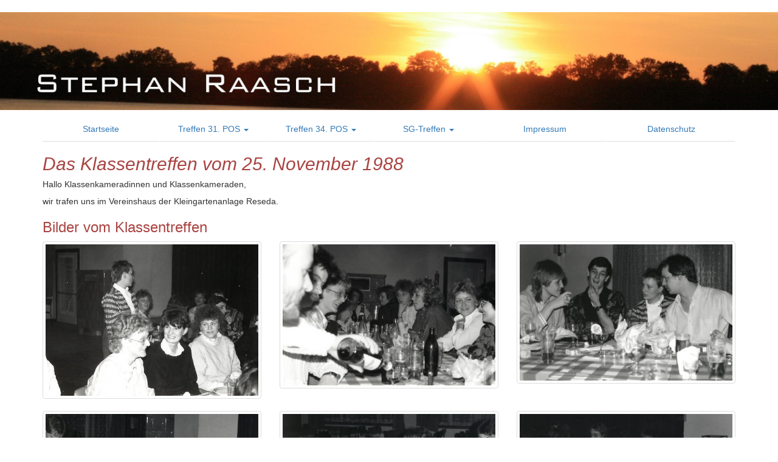

--- FILE ---
content_type: text/html
request_url: https://stephan-raasch.de/34tre88.htm
body_size: 9156
content:
<!DOCTYPE html>
<html lang="de">
  <head>
    <meta charset="utf-8">
    <meta http-equiv="X-UA-Compatible" content="IE=edge">
    <meta name="viewport" content="width=device-width, initial-scale=1">
    <!-- Die 3 Meta-Tags oben *müssen* zuerst im head stehen; jeglicher sonstiger head-Inhalt muss *nach* diesen Tags kommen -->

    <meta name="author-personal" content="Stephan Raasch" />
    <meta name="author-mail" content="mailto:Info@SRaasch.de" />

    <meta name="description" content="Stephan Raasch, Bilder von Klassen- und SG-Treffen SG 80001" />

    <meta name="language" content="de" />
    <meta name="robots" content="index, follow" />

    <title>1988er Klassentreffen 34.POS</title>

    <!-- Bootstrap -->
    <link href="css/bootstrap.min.css" rel="stylesheet">


    <!-- Bootstrap-Lightbox -->
    <link href="css/lightbox.min.css" rel="stylesheet">

    <!-- Unterstützung für Media Queries und HTML5-Elemente in IE8 über HTML5 shim und Respond.js -->
    <!-- ACHTUNG: Respond.js funktioniert nicht, wenn du die Seite über file:// aufrufst -->
    <!--[if lt IE 9]>
      <script src="https://oss.maxcdn.com/html5shiv/3.7.2/html5shiv.min.js"></script>
      <script src="https://oss.maxcdn.com/respond/1.4.2/respond.min.js"></script>
    <![endif]-->

  </head>

  <body>

      <h1><a href="index.htm"><img src="images/banner.jpg" class="img-responsive" alt="Stephan Raasch" /></a></h1>

      <div class="container">

      <ul class="nav nav-tabs nav-justified">
        <li><a href="index.htm">Startseite</a></li>
        <li class="dropdown">
        <a class="dropdown-toggle" data-toggle="dropdown" href="#" role="button" aria-haspopup="true" aria-expanded="false">
        Treffen 31. POS <span class="caret"></span></a>
        <ul class="dropdown-menu">
        <li><a href="klasse31.htm">Klasse 31. POS</a></li>
        <li><a href="31tre97.htm">Treffen 1997</a></li>
        <li><a href="31tre02.htm">Treffen 2002</a></li>
        <li><a href="31tre07.htm">Treffen 2007</a></li>
        <li><a href="31tre13.htm">Treffen 2013</a></li>
        </ul>
        </li>
        <li class="dropdown">
        <a class="dropdown-toggle" data-toggle="dropdown" href="#" role="button" aria-haspopup="true" aria-expanded="false">
        Treffen 34. POS <span class="caret"></span></a>
        <ul class="dropdown-menu">
        <li><a href="klasse34.htm">Klasse 34. POS</a></li>
        <li class="active text-center text-danger">Treffen 1988</li>
        <li><a href="34tre01.htm">Treffen 2001</a></li>
        <li><a href="34tre02.htm">Treffen 2002</a></li>
        <li><a href="34tre07.htm">Treffen 2007</a></li>
        <li><a href="34tre17.htm">Treffen 2017</a></li>
        </ul>
        </li>
        <li class="dropdown">
        <a class="dropdown-toggle" data-toggle="dropdown" href="#" role="button" aria-haspopup="true" aria-expanded="false">
        SG-Treffen  <span class="caret"></span></a>
        <ul class="dropdown-menu">
        <li><a href="sg-treff.htm">SG 80 001</a></li>
        <li><a href="sgtre84.htm">SG-Treffen 1984</a></li>
        <li><a href="sgtre85.htm">SG-Treffen 1985</a></li>
        <li><a href="sgtre96.htm">SG-Treffen 1996</a></li>
        <li><a href="sgtre98.htm">SG-Treffen 1998</a></li>
        <li><a href="sgtre00.htm">SG-Treffen 2000</a></li>
        <li><a href="sgtre03.htm">SG-Treffen 2003</a></li>
        <li><a href="sgtre07.htm">SG-Treffen 2007</a></li>
        <li><a href="sgtre10.htm">SG-Treffen 2010</a></li>
        <li><a href="sgtre13.htm">SG-Treffen 2013</a></li>
        <li><a href="sgtre16.htm">SG-Treffen 2016</a></li>
        <li><a href="sgtre19.htm">SG-Treffen 2019</a></li>
        <li><a href="sgtre20.htm">SG-Treffen 2020</a></li>
        </ul>
        <li><a href="impress.htm">Impressum</a></li>
        <li><a href="datenschutz.htm">Datenschutz</a></li>
      </ul>

       <h2 class="text-danger"><em> Das Klassentreffen vom 25. November 1988 </em></h2>
       <h5>Hallo Klassenkameradinnen und Klassenkameraden,</h5>

       <p>wir trafen uns im Vereinshaus der Kleingartenanlage Reseda.</p>

       <h3 class="text-danger">Bilder vom Klassentreffen</h3>


       <div class="galery-container">
        <div class="row">
        <div class="col-md-4 outerContent">
         <a href="images/34pos/1988/4388.jpg" title="Bilder vom Treffen 1988" data-lightbox="34pos" class="thumbnail">
          <img src="images/34pos/1988/4388.jpg" alt="Bilder vom Treffen 1988" class="img-responsive">
          <div class="innerContent">
          </div>
         </a>
        </div>

        <div class="col-md-4 outerContent">
         <a href="images/34pos/1988/4588.jpg" title="Bilder vom Treffen 1988" data-lightbox="34pos" class="thumbnail">
          <img src="images/34pos/1988/4588.jpg" alt="Bilder vom Treffen 1988" class="img-responsive">
          <div class="innerContent">
          </div>
         </a>
        </div>

        <div class="col-md-4 outerContent">
         <a href="images/34pos/1988/4788.jpg" title="Bilder vom Treffen 1988" data-lightbox="34pos" class="thumbnail">
          <img src="images/34pos/1988/4788.jpg" alt="Bilder vom Treffen 1988" class="img-responsive">
          <div class="innerContent">
          </div>
         </a>
        </div>
        </div> <!-- Row1 Ends -->

        <div class="row">
        <div class="col-md-4 outerContent">
         <a href="images/34pos/1988/4988.jpg" title="Bilder vom Treffen 1988" data-lightbox="34pos" class="thumbnail">
          <img src="images/34pos/1988/4988.jpg" alt="Bilder vom Treffen 1988" class="img-responsive">
          <div class="innerContent">
          </div>
         </a>
        </div>

        <div class="col-md-4 outerContent">
         <a href="images/34pos/1988/5188.jpg" title="Bilder vom Treffen 1988" data-lightbox="34pos" class="thumbnail">
          <img src="images/34pos/1988/5188.jpg" alt="Bilder vom Treffen 1988" class="img-responsive">
          <div class="innerContent">
          </div>
         </a>
        </div>

        <div class="col-md-4 outerContent">
         <a href="images/34pos/1988/5388.jpg" title="Bilder vom Treffen 1988" data-lightbox="34pos" class="thumbnail">
          <img src="images/34pos/1988/5388.jpg" alt="Bilder vom Treffen 1988" class="img-responsive">
          <div class="innerContent">
          </div>
         </a>
        </div>
        </div> <!-- Row2 Ends -->

        <div class="row">
        <div class="col-md-4 outerContent">
         <a href="images/34pos/1988/6188.jpg" title="Bilder vom Treffen 1988" data-lightbox="34pos" class="thumbnail">
          <img src="images/34pos/1988/6188.jpg" alt="Bilder vom Treffen 1988" class="img-responsive">
          <div class="innerContent">
          </div>
         </a>
        </div>

        <div class="col-md-4 outerContent">
         <a href="images/34pos/1988/6388.jpg" title="Bilder vom Treffen 1988" data-lightbox="34pos" class="thumbnail">
          <img src="images/34pos/1988/6388.jpg" alt="Bilder vom Treffen 1988" class="img-responsive">
          <div class="innerContent">
          </div>
         </a>
        </div>

        <div class="col-md-4 outerContent">
         <a href="images/34pos/1988/6588.jpg" title="Bilder vom Treffen 1988" data-lightbox="34pos" class="thumbnail">
          <img src="images/34pos/1988/6588.jpg" alt="Bilder vom Treffen 1988" class="img-responsive">
          <div class="innerContent">
          </div>
         </a>
        </div>
        </div> <!-- Row3 Ends -->

        <div class="row">
        <div class="col-md-4 outerContent">
         <a href="images/34pos/1988/6788.jpg" title="Bilder vom Treffen 1988" data-lightbox="34pos" class="thumbnail">
          <img src="images/34pos/1988/6788.jpg" alt="Bilder vom Treffen 1988" class="img-responsive">
          <div class="innerContent">
          </div>
         </a>
        </div>

        <div class="col-md-4 outerContent">
         <a href="images/34pos/1988/7188.jpg" title="Bilder vom Treffen 1988" data-lightbox="34pos" class="thumbnail">
          <img src="images/34pos/1988/7188.jpg" alt="Bilder vom Treffen 1988" class="img-responsive">
          <div class="innerContent">
          </div>
         </a>
        </div>

        <div class="col-md-4 outerContent">
         <a href="images/34pos/1988/7388.jpg" title="Bilder vom Treffen 1988" data-lightbox="34pos" class="thumbnail">
          <img src="images/34pos/1988/7388.jpg" alt="Bilder vom Treffen 1988" class="img-responsive">
          <div class="innerContent">
          </div>
         </a>
        </div>
        </div> <!-- Row4 Ends -->

       </div>
      </div>

    <!-- jQuery (wird für Bootstrap JavaScript-Plugins benötigt) -->
    <script src="https://ajax.googleapis.com/ajax/libs/jquery/1.11.3/jquery.min.js"></script>
    <!-- Binde alle kompilierten Plugins zusammen ein (wie hier unten) oder such dir einzelne Dateien nach Bedarf aus -->
    <script src="js/bootstrap.min.js"></script>
    <script src="js/lightbox.min.js"></script>
  </body>
</html>